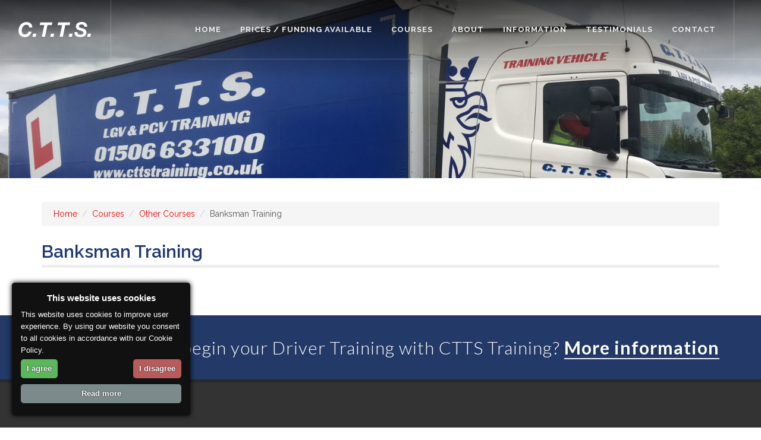

--- FILE ---
content_type: text/html; charset=utf-8
request_url: https://www.cttstraining.co.uk/courses/other-courses/banksman-training/
body_size: 12927
content:
<!DOCTYPE html>
<html dir="ltr" lang="en-GB">
<head>

  <meta http-equiv="content-type" content="text/html; charset=utf-8" />
  <meta name="author" content="Internet Creation Ltd." />
    <title>Banksman Training</title>
    <meta name="description" content="Banksman Training">

    <!-- Stylesheets
    ============================================= -->
    <link href="https://fonts.googleapis.com/css?family=Lato:300,400,400italic,600,700|Raleway:300,400,500,600,700|Crete+Round:400italic" rel="stylesheet" type="text/css" />
    <link rel="stylesheet" href="/site/templates/css/bootstrap.css" type="text/css" />
    <link rel="stylesheet" href="/site/templates/style.css" type="text/css" />
    <link rel="stylesheet" href="/site/templates/css/custom.css" type="text/css" />
    <link rel="stylesheet" href="/site/templates/css/dark.css" type="text/css" />
    <link rel="stylesheet" href="/site/templates/css/font-icons.css" type="text/css" />
    <link rel="stylesheet" href="/site/templates/css/animate.css" type="text/css" />
    <link rel="stylesheet" href="/site/templates/css/magnific-popup.css" type="text/css" />

    <link rel="stylesheet" href="/site/templates/css/responsive.css" type="text/css" />
    <meta name="viewport" content="width=device-width, initial-scale=1, maximum-scale=1" />
    
  <link rel="apple-touch-icon" sizes="180x180" href="/site/templates/images/favicon/apple-touch-icon.png">
  <link rel="icon" type="image/png" sizes="32x32" href="/site/templates/images/favicon/favicon-32x32.png">
  <link rel="icon" type="image/png" sizes="16x16" href="/site/templates/images/favicon/favicon-16x16.png">
  <link rel="manifest" href="/site/templates/images/favicon/manifest.json">
  <link rel="mask-icon" href="/site/templates/images/favicon/safari-pinned-tab.svg" color="#5bbad5">
  <meta name="theme-color" content="#ffffff">

    <!-- External JavaScripts
    ============================================= -->
  <script type="text/javascript" src="/site/templates/js/jquery.js"></script>
  <script type="text/javascript" src="/site/templates/js/plugins.js"></script>
<script>
  (function(i,s,o,g,r,a,m){i['GoogleAnalyticsObject']=r;i[r]=i[r]||function(){
  (i[r].q=i[r].q||[]).push(arguments)},i[r].l=1*new Date();a=s.createElement(o),
  m=s.getElementsByTagName(o)[0];a.async=1;a.src=g;m.parentNode.insertBefore(a,m)
  })(window,document,'script','https://www.google-analytics.com/analytics.js','ga');

  ga('create', 'UA-1325185-37', 'auto');
  ga('send', 'pageview');

</script>
</head>
<body class="stretched" id="homepage">

    <!-- Document Wrapper
    ============================================= -->
    <div id="wrapper" class="clearfix">

                <!-- Header
        ============================================= -->
        <header id="header" class="transparent-header dark full-header" data-sticky-class="not-dark">

            <div id="header-wrap">

                <div class="container clearfix">

                    <div id="primary-menu-trigger"><i class="icon-reorder"></i></div>

                    <!-- Logo
                    ============================================= -->
                    <div id="logo">
                        <a href="/" class="standard-logo" data-dark-logo="/site/templates/images/logo-dark.png"><img src="/site/templates/images/logo.png" alt="CTTS Training Logo"></a>
                        <a href="/" class="retina-logo" data-dark-logo="/site/templates/images/logo-dark@2x.png"><img src="/site/templates/images/logo@2x.png" alt="CTTS Training Logo"></a>
                    </div><!-- #logo end -->

                    <!-- Primary Navigation
                    ============================================= -->
                    <nav id="primary-menu">

                        <ul>
                            <li><a href="/"><div>Home</div></a>
                            </li>
                            <li><a href="/prices/"><div>Prices / Funding Available</div></a></li>
                                    <li class="mega-menu"><a href="/courses/"><div>Courses</div></a>
                                        <div class="mega-menu-content style-2 col-4 clearfix">
                                        <ul>
                                            <li class="mega-menu-title"><a href="/courses/driver-courses/"><div>Driver Courses</div></a>
                                                <ul><li><a href="/courses/driver-courses/category-c/"><div>Category C</div></a></li><li><a href="/courses/driver-courses/category-c1/"><div>Category C1</div></a></li><li><a href="/courses/driver-courses/category-c1-e/"><div>Category C1+E</div></a></li><li><a href="/courses/driver-courses/category-c-e/"><div>Category C+E</div></a></li><li><a href="/courses/driver-courses/catgeory-d-bus/"><div>Catgeory D (Bus)</div></a></li><li><a href="/courses/driver-courses/category-d1-minibus/"><div>Category D1 (Minibus)</div></a></li><li><a href="/courses/driver-courses/category-d1-e/"><div>Category D1+E</div></a></li>
                                                </ul>
                                            </li>
                                        </ul>
                                        <ul>
                                            <li class="mega-menu-title"><a href="/courses/operator-courses/"><div>Operator Courses</div></a>
                                                <ul><li><a href="/courses/operator-courses/hiab/"><div>HIAB</div></a></li><li><a href="/courses/operator-courses/forklift/"><div>Forklift</div></a></li>
                                                </ul>
                                            </li>
                                        </ul>
                                        <ul>
                                            <li class="mega-menu-title"><a href="/courses/other-courses/"><div>Other Courses</div></a>
                                                <ul><li><a href="/courses/other-courses/category-b-e-car-trailer/"><div>Category B+E (Car &amp; Trailer)</div></a></li><li><a href="/courses/other-courses/ambulance-driver-training-initial/"><div>Ambulance Driver Training (Initial)</div></a></li><li><a href="/courses/other-courses/industry-refresher/"><div>Industry Refresher</div></a></li><li><a href="/courses/other-courses/fleet-training/"><div>Fleet Training</div></a></li><li><a href="/courses/other-courses/tachograph-training/"><div>Tachograph Training</div></a></li><li><a href="/courses/other-courses/military-training/"><div>Military Training</div></a></li><li><a href="/courses/other-courses/safed-training/"><div>Safed Training</div></a></li><li><a href="/courses/other-courses/banksman-training/"><div>Banksman Training</div></a></li>
                                                </ul>
                                            </li>
                                        </ul>
                                        </div>
                                    </li><li><a href="/about/"><div>About</div></a></li><li><a href="/information/"><div>Information</div></a></li><li><a href="/testimonials/"><div>Testimonials</div></a></li><li><a href="/contact/"><div>Contact</div></a></li>                            
                        </ul>


                    </nav><!-- #primary-menu end -->

                </div>

            </div>

        </header><!-- #header end -->
        <section id="slider" class="slider-parallax" style="background: url('/site/templates/images/slide.jpg') no-repeat; background-size: cover" data-height-lg="300" data-height-md="300" data-height-sm="300" data-height-xs="300" data-height-xxs="250">

        </section>

        <!-- Content
        ============================================= -->
        <section id="content">
            <div class="content-wrap">
	        	<div class="container">
	        		<div class="row">
	        			<div class="col-sm-12">
	        				<ol class="breadcrumb">
	        					<li><a href="/">Home</a></li>
	        					<li><a href="/courses/">Courses</a></li>
	        					<li><a href="/courses/other-courses/">Other Courses</a></li>
	        					<li>Banksman Training</li>
	        				</ol>
	        			</div>
	        		</div>
	        	</div>
            	<div class="container">
                  <div class="row">
                                            <div class="col-md-12">
                        <h1>Banksman Training</h1>
						                                  </div><!-- /.col1 -->
                      <div class="hidden">
                                                
                      </div><!-- /.col2 -->
                  </div>
                   
            	</div>
                
            </div>
        </section><!-- #content end -->

                <a class="button button-full center tright" href="/courses/">
                    <div class="container clearfix">
                        Are you ready to begin your Driver Training with CTTS Training? <strong>More information</strong> 
                    </div>
                </a>

        <!-- Footer
        ============================================= -->
       <footer id="footer" class="dark">

            <div class="container">

                <!-- Footer Widgets
                ============================================= -->
                <div class="footer-widgets-wrap clearfix">
                    <div class="row">

                    <div class="col-lg-6 col-md-6 col-sm-12 col-xs-8">

                        <div class="widget clearfix">

                            <img src="/site/templates/images/footer-widget-logo.png" alt="" class="footer-logo">

                            <p>Commercial Transport Training Services - Scotland's Premier Training Company for LGV and PCV</p>

                            <div class="clearfix" style="padding: 10px 0; background: url('/site/templates/images/world-map.png') no-repeat center center;">
                                <div class="col_half">
                                    <address class="nobottommargin">
                                        <abbr title="Headquarters" style="display: inline-block;margin-bottom: 7px;"><strong>Address:</strong></abbr><br>
                                         <p>32A Inchmuir Road<br />
Whitehill Industrial Estate<br />
Bathgate<br />
West Lothian<br />
Scotland<br />
EH48 2EP</p>
                                    </address>
                                </div>
                                <div class="col_half col_last">
                                    <abbr title="Phone Number"><strong>Phone:</strong></abbr> <p>01506 633100</p><br>
                                    <abbr title="Email Address"><strong>Email:</strong></abbr> <p>enquiries@cttstraining.co.uk</p><br>
                            <!-- <a href="#" class="social-icon si-small si-rounded topmargin-sm si-facebook">
                                <i class="icon-facebook"></i>
                                <i class="icon-facebook"></i>
                            </a> -->

                                </div>
                            </div>


                        </div>

                    </div>

 

                    <div class="col-lg-6 col-md-6 col_last">
                            <h4>Find us</h4>

                        <iframe src="https://www.google.com/maps/embed?pb=!1m14!1m8!1m3!1d8951.173395638263!2d-3.6351318!3d55.8835992!3m2!1i1024!2i768!4f13.1!3m3!1m2!1s0x0%3A0x4c2bf7a4542c8d55!2sC+T+T+S!5e0!3m2!1sen!2suk!4v1495463755554" width="100%" height="250" frameborder="0" style="border:0" allowfullscreen></iframe>

                    </div>
                    </div>

                    </div>

                </div><!-- .footer-widgets-wrap end -->

            </div>

            <!-- Copyrights
            ============================================= -->
            <div id="copyrights">

                <div class="container clearfix">

                    <div class="col_full nobottommargin center">
                        <p class="webdesignby">Website Design <a href="https://www.internetcreation.net" target="_blank" rel="nofollow">Internet Creation</a></p>
                        <p><a href="/privacy-policy/">Privacy Policy</a></p>
                    </div>

                </div>

            </div><!-- #copyrights end -->

        </footer>


    </div><!-- #wrapper end -->

    <!-- Go To Top
    ============================================= -->
    <div id="gotoTop" class="icon-angle-up"></div>

    <!-- Footer Scripts
    ============================================= -->
    <script type="text/javascript" src="/site/templates/js/functions.js"></script>
    <script>
        jQuery(document).ready(function($){
        $(#testimonbox").flexslider({
            smoothHeight: true
        });
        });
    </script><!--Start Cookie Script--><script type="text/javascript" charset="UTF-8" src="//cookie-script.com/s/2357c7c23b49e1063e5182ffde3b10cf.js"></script><!--End Cookie Script-->
</body>
</html>

--- FILE ---
content_type: text/css
request_url: https://www.cttstraining.co.uk/site/templates/css/custom.css
body_size: 5460
content:
/* -----------------------------------------
  Standards
 ------------------------------------------ */

.bold {
  font-weight: bold;
}

.block {
  display: block;
}

.col-xs-1,.col-xs-2,.col-xs-3,.col-xs-4,.col-xs-5,.col-xs-6,.col-xs-7, .col-xs-8,.col-xs-9,.col-xs-10,.col-xs-11,.col-xs-12 {
  padding-left: 5px;
  padding-right: 5px;
}

.m0 {
  padding: 0px;
}

.m10 {
  padding: 10px;
}

.m20 {
  padding: 20px;
}

.m30 {
  padding: 30px;
}

.m40 {
  padding: 40px;
}

.m50 {
  padding: 50px;
}

.mt10 {
  margin-top: 10px;
}
.mt0 {
  margin-top: 0px;
}
.mt20 {
  margin-top: 20px;
}
.mt30 {
  margin-top: 30px;
}
.mt40 {
  margin-top: 40px;
}
.mt50 {
  margin-top: 50px;
}
.mb0 {
  margin-bottom: 0px;
}
.mb10 {
  margin-bottom: 10px;
}
.mb20 {
  margin-bottom: 20px;
}
.mb30 {
  margin-bottom: 30px;
}
.mb40 {
  margin-bottom: 40px;
}
.mb50 {
  margin-bottom: 50px;
}
.ml10 {
  margin-left: 10px;
}
.ml20 {
  margin-left: 20px;
}
.ml30 {
  margin-left: 30px;
}
.ml40 {
  margin-left: 40px;
}
.ml50 {
  margin-left: 50px;
}
.mr10 {
  margin-right: 10px;
}
.mr20 {
  margin-right: 20px;
}
.mr30 {
  margin-right: 30px;
}
.mr40 {
  margin-right: 40px;
}
.mr50 {
  margin-right: 50px;
}

.p0 {
  padding: 0px;
}

.p10 {
  padding: 10px;
}

.p20 {
  padding: 20px;
}

.p30 {
  padding: 30px;
}

.p40 {
  padding: 40px;
}

.p50 {
  padding: 50px;
}

.pt0 {
  padding-top: 0px;
}
.pt10 {
  padding-top: 10px;
}
.pt20 {
  padding-top: 20px;
}
.pt30 {
  padding-top: 30px;
}
.pt40 {
  padding-top: 40px;
}
.pt50 {
  padding-top: 50px;
}
.pb0 {
  padding-bottom: 0px;
}
.pb10 {
  padding-bottom: 10px;
}
.pb20 {
  padding-bottom: 20px;
}
.pb30 {
  padding-bottom: 30px;
}
.pb40 {
  padding-bottom: 40px;
}
.pb50 {
  padding-bottom: 50px;
}
.pl10 {
  padding-left: 10px;
}
.pl20 {
  padding-left: 20px;
}
.pl30 {
  padding-left: 30px;
}
.pl40 {
  padding-left: 40px;
}
.pl50 {
  padding-left: 50px;
}
.pr10 {
  padding-right: 10px;
}
.pr20 {
  padding-right: 20px;
}
.pr30 {
  padding-right: 30px;
}
.pr40 {
  padding-right: 40px;
}
.pr50 {
  padding-right: 50px;
}

.tal {
  text-align: left !important;
}
.tar {
  text-align: right !important;
}
.tac {
  text-align: center !important;
}

img {
  max-width: 100%;
  height: auto;
}

.content-wrap {
    padding: 40px 0;
}
h1 {
    border-bottom: 5px solid #eee;
    color: #1E3777;
    font-size: 30px;
    margin: 0 0 40px;
}
h2 {
    color: #1E3777;
    font-size: 26px;
    margin: 0 0 30px;
}
.testi-content blockqote {
    font-family: "Raleway",sans-serif;
    font-weight: 300;
    font-size: 1.5em;
    font-style: italic;
    color: #033faf;
}

#contactBand {
    background-color: #CCCCCC;
    font-family: "Raleway",sans-serif;
    font-weight: 300;
    font-size: 1.5em;
    text-transform: uppercase;
    text-align:  center;
    position: relative;
}

#contactBand .container {
    padding: 10px 0;
}

#contactBand span {
    font-weight: 500;
}

footer a {
    color: rgba(255, 255, 255, 0.25) !important;
}


footer a:hover {
    color: #fff !important;
}

.portfolio-desc {
    height: 133px !important;
}

.bnSubhead {
    font-size: 2em;
    position: relative;
    line-height: 3em;
}

.col_one_fourth:not(.col_last) img {
    max-width: 100px;
}

#section-about p {
    font-size: 120%;
    font-weight: 300;
}

p, td, th, li {
    font-family: "Raleway",sans-serif;
}

.content-wrap ul,
.content-wrap ol {
    padding-left: 20px;
}
.content-wrap li {
    line-height: 1.8;
}

.whitebg {
    background-color: #fff;
    padding: 20px 10px;
}

.whitebg ul {
    margin: 0;
}
.whitebg li {
    display: list-item;
    list-style: outside none none;
}
.fancy_bottom {
	padding-bottom: 0px;
	margin-bottom: 70px;
	background: url('../images/icons/dotted.png') repeat-x bottom;
}

th.notes {
    max-width: 180px;
}

a {
    color: #ff0000;
}
a:hover {
    text-decoration: underline;
}

.thumbnail > h3 {
    color: #1E3777;
    font-size: 20px;
    margin: 10px 0;
    text-align: center;
}
.thumbnail:hover {
  background-color: #1E3777;
}
.thumbnail:hover h3 {
  color: #fff;
}

ul.InputfieldCheckboxesStacked,
.InputfieldCheckboxesStacked label {
  padding-left: 0px !important;
}

.InputfieldTextarea label,
.InputfieldText label,
.InputfieldEmail label {
  display: none;
}
.space40 {
  display: block;
  height: 60px;
  clear: both;
  width: 100%;
}

.checkbox input[type="checkbox"] {
    position: relative;
    display: inline-block;
    box-shadow: none;
    vertical-align: bottom;
    width: 50%;
}

.checkbox label {
    width: 10%;
}

.webdesignby a {
	color: #468ece;
}


@media (max-width: 500px) {

#contactBand {
    font-size: 1.2em;
}
}



@media screen and (min-width: 401px) { 

}
@media screen and (min-width: 768px) { 

}

@media screen and (min-width: 992px) { 


}
@media screen and (min-width: 1200px) {


}
@media screen and (max-width: 1199px) {

}

@media screen and (max-width: 991px) {
  ul.InputfieldCheckboxesStacked {
    padding-left: 0px !important;
  }

  .InputfieldCheckboxesStacked label {
    padding-left: 20px !important;
  }
}

@media screen and (max-width: 767px) {


}

@media screen and (max-width: 400px) {

}


@media only screen 
and (min-device-width : 768px) 
and (max-device-width : 1024px) 
and (orientation : landscape) { }

--- FILE ---
content_type: application/javascript
request_url: https://cookie-script.com/s/2357c7c23b49e1063e5182ffde3b10cf.js
body_size: 13885
content:
!function(o){var e=!1;if('function'==typeof define&&define.amd&&(define(o),e=!0),'object'==typeof exports&&(module.exports=o(),e=!0),!e){var c=window.Cookies,i=window.Cookies=o();i.noConflict=function(){return window.Cookies=c,i}}}(function(){function o(){for(var o=0,c={};o<arguments.length;o++){var i=arguments[o];for(var e in i)c[e]=i[e]};return c};return function e(i){function c(e,n,t){var p;if('undefined'!=typeof document){if(1<arguments.length){if('number'==typeof(t=o({path:'/'},c.defaults,t)).expires){var u=new Date;u.setMilliseconds(u.getMilliseconds()+864e5*t.expires),t.expires=u};t.expires=t.expires?t.expires.toUTCString():'';try{p=JSON.stringify(n),/^[\{\[]/.test(p)&&(n=p)}catch(h){};n=i.write?i.write(n,e):encodeURIComponent(String(n)).replace(/%(23|24|26|2B|3A|3C|3E|3D|2F|3F|40|5B|5D|5E|60|7B|7D|7C)/g,decodeURIComponent),e=(e=(e=encodeURIComponent(String(e))).replace(/%(23|24|26|2B|5E|60|7C)/g,decodeURIComponent)).replace(/[\(\)]/g,escape);var a='';for(var k in t)t[k]&&(a+='; '+k,!0!==t[k]&&(a+='='+t[k]));return document.cookie=e+'='+n+a};e||(p={});for(var S=document.cookie?document.cookie.split('; '):[],f=/(%[0-9A-Z]{2})+/g,d=0;d<S.length;d++){var l=S[d].split('='),r=l.slice(1).join('=');this.json||'"'!==r.charAt(0)||(r=r.slice(1,-1));try{var s=l[0].replace(f,decodeURIComponent);if(r=i.read?i.read(r,s):i(r,s)||r.replace(f,decodeURIComponent),this.json)try{r=JSON.parse(r)}catch(h){};if(e===s){p=r;break};e||(p[s]=r)}catch(h){}};return p}};return(c.set=c).get=function(o){return c.call(c,o)},c.getJSON=function(){return c.apply({json:!0},[].slice.call(arguments))},c.defaults={},c.remove=function(e,i){c(e,'',o(i,{expires:-1}))},c.withConverter=e,c}(function(){})});var cookieScriptWindow=window.document,cookieScripts=document.getElementsByTagName('script'),cookieScriptSrc=cookieScripts[cookieScripts.length-1].src,cookieQuery=null,cookieScriptPosition='bottom',cookieScriptSide='left',cookieScriptSource='cookie-script.com',cookieScriptDomain='',cookieScriptReadMore='https://www.cttstraining.co.uk/privacy-policy/',cookieId='2357c7c23b49e1063e5182ffde3b10cf',cookieScriptDebug=0,cookieScriptShowBadge=!0,cookieScriptCurrentUrl=window.location.href,cookieScriptTitle='<h4 id="cookiescript_header">This website uses cookies</h4>',cookieScriptDesc='This website uses cookies to improve user experience. By using our website you consent to all cookies in accordance with our Cookie Policy.<br \/>',cookieScriptAccept='I agree',cookieScriptMore='Read more',cookieScriptReject='<div id="cookiescript_reject">I disagree</div>',cookieScriptCopyrights='I agree',cookieScriptLoadJavaScript=function(e,i){var c=document.getElementsByTagName('head')[0],o=document.createElement('script');o.type='text/javascript',o.src=e,i!=undefined&&(o.onload=o.onreadystatechange=function(){(!o.readyState||/loaded|complete/.test(o.readyState))&&(o.onload=o.onreadystatechange=null,c&&o.parentNode&&c.removeChild(o),o=undefined,i())}),c.insertBefore(o,c.firstChild)},InjectCookieScript=function(){cookieScriptDropfromFlag=0;if(cookieScriptSrc!='http://'+cookieScriptSource+'/s/'+cookieId+'.js'&&cookieScriptSrc!='http://chs02.'+cookieScriptSource+'/s/'+cookieId+'.js'&&cookieScriptSrc!='http://chs03.'+cookieScriptSource+'/s/'+cookieId+'.js'&&cookieScriptSrc!='https://'+cookieScriptSource+'/s/'+cookieId+'.js'&&''!=cookieScriptSrc)return!1;cookieScriptDroptoFlag=0;if(window.location.protocol=='https:')cookieScriptStatsDomain='';else cookieScriptStatsDomain='';cookieScriptCreateCookie=function(o,e,c){if(window.location.protocol=='https:')var n=';secure';else var n='';var r='',i,t;c&&(i=new Date,i.setTime(i.getTime()+c*864e5),r='; expires='+i.toGMTString()),t='',cookieScriptDomain!=''&&(t='; domain='+cookieScriptDomain),document.cookie=o+'='+e+r+t+'; path=/'+n},cookieScriptReadCookie=function(o){for(var c=o+'=',t=document.cookie.split(';'),e,i=0;i<t.length;i++){for(e=t[i];e.charAt(0)==' ';)e=e.substring(1,e.length);if(e.indexOf(c)==0)return e.substring(c.length,e.length)};return null};cookieQuery(function(){cookieQuery('#cookiescript_injected',cookieScriptWindow).remove();cookieScriptAddBox=function(){cookieQuery('body',cookieScriptWindow).append('<div id="cookiescript_injected">'+cookieScriptTitle+cookieScriptDesc+'<div id="cookiescript_accept">'+cookieScriptAccept+'</div>'+cookieScriptReject+'<div id="cookiescript_readmore">'+cookieScriptMore+'</div><div style="clear:both"></div><a href="//'+cookieScriptSource+'" target="_blank" id="cookiescript_link" style="display:none !important">Free cookie consent by cookie-script.com</a><div id="cookiescript_pixel"></div>');if(cookieScriptPosition=='top'){cookieQuery('#cookiescript_injected',cookieScriptWindow).css('top',20)}
else{cookieQuery('#cookiescript_injected',cookieScriptWindow).css('bottom',20)};if(cookieScriptSide=='left'){cookieQuery('#cookiescript_injected',cookieScriptWindow).css('left',20)}
else{cookieQuery('#cookiescript_injected',cookieScriptWindow).css('right',20)};cookieQuery('#cookiescript_injected',cookieScriptWindow).css({'background-color':'#111111','z-index':'999999','opacity':'1','position':'fixed','padding':'15px','width':'300px','font-size':'13px','font-weight':'normal','text-align':'left','color':'#FFFFFF','font-family':'Arial, sans-serif','display':'none','line-height':'20px','letter-spacing':'normal','-moz-box-shadow':'0px 0px 8px #000000','-webkit-box-shadow':'0px 0px 8px #000000','box-shadow':'0px 0px 8px #000000','-moz-border-radius':'5px','-webkit-border-radius':'5px','border-radius':'5px'});cookieQuery('#cookiescript_injected h4#cookiescript_header',cookieScriptWindow).css({'background-color':'#111111','z-index':'999999','padding':'0 0 7px 0','text-align':'center','color':'#FFFFFF','font-family':'Arial, sans-serif','display':'block','font-size':'15px','font-weight':'bold','margin':'0'});cookieQuery('#cookiescript_injected span',cookieScriptWindow).css({'display':'block','font-size':'100%','margin':'5px 0'});cookieQuery('#cookiescript_injected a',cookieScriptWindow).css({'text-decoration':'underline','color':'#FFFFFF'});cookieQuery('#cookiescript_injected a#cookiescript_link',cookieScriptWindow).css({'display':'none','text-decoration':'none','color':'#FFFFFF','float':'right','font-size':'90%'});cookieQuery('#cookiescript_injected div#cookiescript_accept,#cookiescript_injected div#cookiescript_readmore, #cookiescript_injected div#cookiescript_reject',cookieScriptWindow).css({'-webkit-border-radius':'5px','-khtml-border-radius':'5px','-moz-border-radius':'5px','border-radius':'5px','border':'0','padding':'6px 10px','font-weight':'bold','cursor':'pointer','margin':'5px 0','-webkit-transition':'0.25s','-moz-transition':'0.25s','transition':'0.25s','text-shadow':'rgb(0, 0, 0) 0px 0px 2px'});cookieQuery('#cookiescript_injected div#cookiescript_readmore',cookieScriptWindow).css({'background-color':'#7B8A8B','color':'#FFFFFF','display':'block','text-align':'center','clear':'both'});cookieQuery('#cookiescript_injected div#cookiescript_reject',cookieScriptWindow).css({'background-color':'#B75B5B','color':'#FFFFFF','display':'inline-block','float':'right'});cookieQuery('#cookiescript_injected div#cookiescript_accept',cookieScriptWindow).css({'background-color':'#5BB75B','color':'#FFFFFF','display':'inline-block','margin-right':'5px'});cookieQuery('#cookiescript_injected div#cookiescript_pixel',cookieScriptWindow).css({'width':'1px','height':'1px','float':'left'});cookieQuery('#cookiescript_injected',cookieScriptWindow).fadeIn(1000);cookieQuery('#cookiescript_injected div#cookiescript_accept',cookieScriptWindow).click(function(){i()});cookieQuery('#cookiescript_injected div#cookiescript_reject',cookieScriptWindow).click(function(){c()});cookieQuery('#cookiescript_injected div#cookiescript_readmore',cookieScriptWindow).click(function(){window.open(cookieScriptReadMore,'_blank');return!1})};cookieScriptCurrentValue=cookieScriptReadCookie('cookiescriptaccept');if(cookieScriptCurrentValue=='visit'||cookieScriptCurrentValue=='shown')e();if(cookieScriptCurrentValue=='visit'||cookieScriptCurrentValue=='reject'){o();return!1};if(cookieScriptCurrentValue){if(cookieScriptCurrentValue.substring(0,10)=='firstvisit'&&cookieScriptCurrentValue!='firstvisit-'+cookieScriptCurrentUrl){cookieScriptCreateCookie('cookiescriptaccept','visit',30);e();return!1}}
else{cookieScriptCreateCookie('cookiescriptaccept','firstvisit-'+cookieScriptCurrentUrl,30)};cookieScriptAddBox();n()});function n(){cookieQuery('iframe[data-cookiescript="accepted"]').not(':has([src])').each(function(){var o=this;o=(o.contentWindow)?o.contentWindow:(o.contentDocument.document)?o.contentDocument.document:o.contentDocument;o.document.open();o.document.write(cookieQuery(this).attr('alt'));o.document.close()})};function i(){if(typeof cookieScriptScrollfired!=='undefined')return!1;cookieQuery('#cookiescript_injected',cookieScriptWindow).fadeOut(200);cookieScriptCreateCookie('cookiescriptaccept','visit',30);e();cookieQuery('#csconsentcheckbox').prop('checked',!0);if(typeof cookieScriptShowBadge==='undefined')cookieScriptShowBadge=!0;if(!cookieScriptShowBadge)return!1;o()};function c(){cookieScriptCreateCookie('cookiescriptaccept','reject',30);r();cookieQuery('#cookiescript_injected',cookieScriptWindow).fadeOut(200);cookieQuery('#csconsentcheckbox').prop('checked',!1);if(typeof cookieScriptShowBadge==='undefined')cookieScriptShowBadge=!0;if(!cookieScriptShowBadge)return!1;o()};function o(){if(cookieQuery('#cookiescript_badge').length){cookieQuery('#cookiescript_badge',cookieScriptWindow).fadeIn(500)}
else{cookieQuery('body',cookieScriptWindow).append('<div id="cookiescript_badge"><div id="cookiescript_badge_wrapper"><img id="cookiescript_badgeimage" src="[data-uri]"/></div></div>');cookieQuery('#cookiescript_badge',cookieScriptWindow).css({'position':'fixed','width':'45px','height':'45px','font':'11px Arial','line-height':'20px','color':'#999','display':'none','cursor':'pointer','z-index':'999','left':'5px','bottom':'5px'});cookieQuery('#cookiescript_badgeimage',cookieScriptWindow).css({'width':'100%','height':'100%'});cookieQuery('#cookiescript_badge',cookieScriptWindow).fadeIn(500);cookieQuery('#cookiescript_badge').click(p)}};function p(){if(cookieQuery('#cookiescript_badge').length){cookieQuery('#cookiescript_badge',cookieScriptWindow).fadeOut(200)};if(cookieQuery('#cookiescript_injected').length){cookieQuery('#cookiescript_injected',cookieScriptWindow).fadeIn(200)}
else{cookieScriptAddBox()}};function t(o){if(t)console.log(o)};function s(){if(cookieScriptReadCookie('cookiescriptaccept')=='visit'){cookieQuery('#csconsentcheckbox').prop('checked',!0)};cookieQuery('#csconsentcheckbox').change(function(){console.log('state changed');if(this.checked){i()}
else{c()}})};s();function r(){var n=Cookies.get();for(var o in n){if(o=='cookiescriptaccept'){continue};if(!Cookies.remove(o)){cookiePossibleHosts=[window.location.host,'.'+window.location.host];var c=new RegExp('[a-z\-0-9]{2,63}\.[a-z\.]{2,5}$'),r=c.exec(window.location.host),i=window.location.host.replace(r[0],'').slice(0,-1);if(i!='')cookiePossibleHosts.push(window.location.host.substr(i.length));for(var e in cookiePossibleHosts){if(Cookies.remove(o,{path:'/',domain:cookiePossibleHosts[e]})&&t)console.log('deleting cookie:'+o+'| domain:'+cookiePossibleHosts[e])}}}};if(cookieScriptReadCookie('cookiescriptaccept')!='visit'&&cookieScriptReadCookie('cookiescriptaccept')!='shown')setTimeout(r,500);function e(){cookieQuery('img[data-cookiescript="accepted"]').each(function(){cookieQuery(this).attr('src',cookieQuery(this).attr('data-src'))});cookieQuery('script[type="text/plain"][data-cookiescript="accepted"]').each(function(){if(cookieQuery(this).attr('src')){cookieQuery(this).after('<script type="text/javascript" src="'+cookieQuery(this).attr('src')+'"><\/script>')}
else{cookieQuery(this).after('<script type="text/javascript">'+cookieQuery(this).html()+'<\/script>')};cookieQuery(this).empty()});cookieQuery('iframe[data-cookiescript="accepted"]').each(function(){cookieQuery(this).attr('src',cookieQuery(this).attr('data-src'))});cookieQuery('embed[data-cookiescript="accepted"]').each(function(){cookieQuery(this).replaceWith(cookieQuery(this).attr('src',cookieQuery(this).attr('data-src'))[0].outerHTML)});cookieQuery('object[data-cookiescript="accepted"]').each(function(){cookieQuery(this).replaceWith(cookieQuery(this).attr('data',cookieQuery(this).attr('data-data'))[0].outerHTML)});cookieQuery('link[data-cookiescript="accepted"]').each(function(){cookieQuery(this).attr('href',cookieQuery(this).attr('data-href'))})}};window.jQuery&&jQuery.fn&&/^(1\.[8-9]|2\.[0-9]|1\.1[0-2]|3\.[0-9])/.test(jQuery.fn.jquery)?(cookieScriptDebug&&window.console&&console.log('Using existing jQuery version '+jQuery.fn.jquery),cookieQuery=window.jQuery,InjectCookieScript()):(cookieScriptDebug&&window.console&&console.log('Loading jQuery 1.8.1 from ajax.googleapis.com'),cookieScriptLoadJavaScript(('https:'==document.location.protocol?'https://':'http://')+'ajax.googleapis.com/ajax/libs/jquery/1.8.1/jquery.min.js',function(){cookieQuery=jQuery.noConflict(!0),InjectCookieScript()}));

--- FILE ---
content_type: text/plain
request_url: https://www.google-analytics.com/j/collect?v=1&_v=j102&a=841849640&t=pageview&_s=1&dl=https%3A%2F%2Fwww.cttstraining.co.uk%2Fcourses%2Fother-courses%2Fbanksman-training%2F&ul=en-us%40posix&dt=Banksman%20Training&sr=1280x720&vp=1280x720&_u=IEBAAEABAAAAACAAI~&jid=82139042&gjid=133987938&cid=1211876403.1769307007&tid=UA-1325185-37&_gid=1846796568.1769307007&_r=1&_slc=1&z=370189760
body_size: -452
content:
2,cG-7RWBQV519T